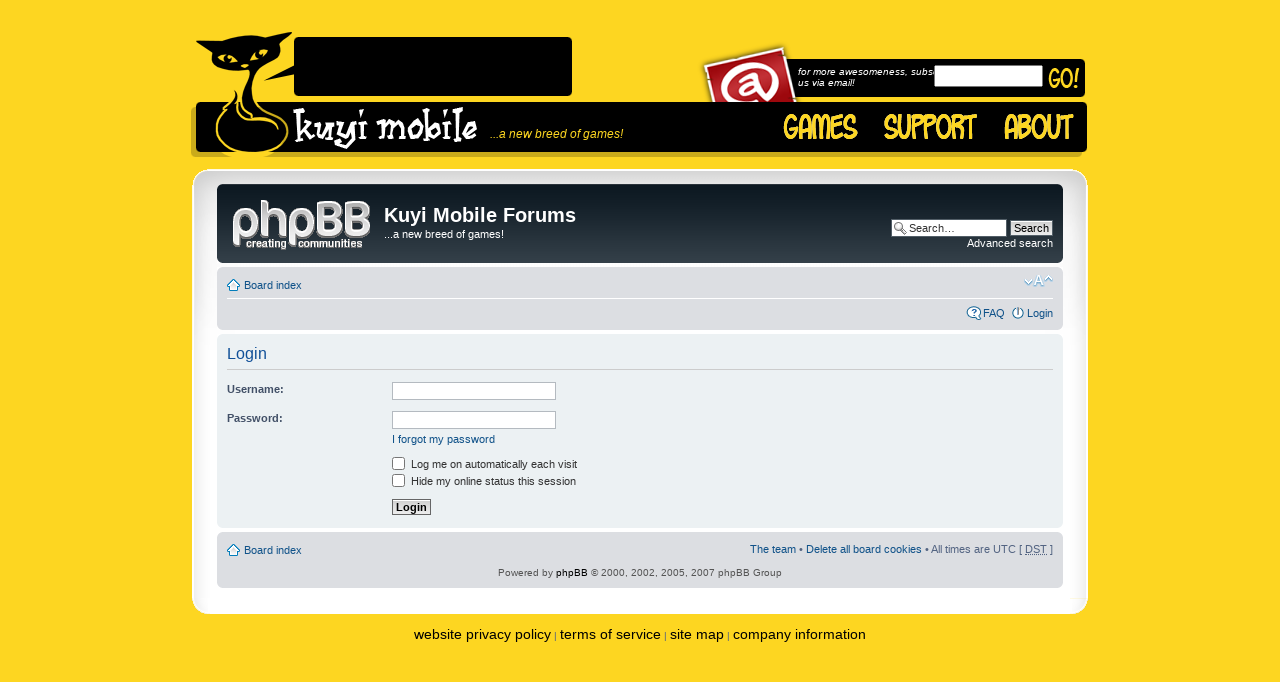

--- FILE ---
content_type: text/html; charset=UTF-8
request_url: https://www.kuyimobile.com/forums/ucp.php?mode=login&sid=8d047c9dc53268b7eefee60f25889bcd
body_size: 3733
content:
<!DOCTYPE html PUBLIC "-//W3C//DTD XHTML 1.0 Strict//EN" "http://www.w3.org/TR/xhtml1/DTD/xhtml1-strict.dtd">
<html xmlns="http://www.w3.org/1999/xhtml" dir="ltr" lang="en-gb" xml:lang="en-gb">
<head>

<meta http-equiv="content-type" content="text/html; charset=UTF-8" />
<meta http-equiv="content-style-type" content="text/css" />
<meta http-equiv="content-language" content="en-gb" />
<meta http-equiv="imagetoolbar" content="no" />
<meta name="resource-type" content="document" />
<meta name="distribution" content="global" />
<meta http-equiv="X-UA-Compatible" content="IE=EmulateIE7" />
<meta name="keywords" content="kuyi mobile, kuyimobile, iphone, ipod, mobile games, iphone games, ipod games, iphone solitaire">
<meta name="description" content="A new breed of mobile games!">

<link rel="shortcut icon" href="https://kuyimobile.com/favicon.ico" /> 

<script type="text/javascript" src="https://kuyimobile.com/js/prototype.js"></script>
<script type="text/javascript" src="https://kuyimobile.com/js/effects.js"></script> 
<script type="text/javascript" src="https://kuyimobile.com/js/newsticker.js"></script>
<script type="text/javascript" src="https://kuyimobile.com/js/loading_text.js"></script> 
<script src="https://kuyimobile.com/js/SpryValidationTextField.js" type="text/javascript"></script>
<script src="https://kuyimobile.com/js/SpryValidationSelect.js" type="text/javascript"></script>
<script src="https://kuyimobile.com/js/SpryValidationTextarea.js" type="text/javascript"></script>
<link href="https://kuyimobile.com/css/SpryValidationTextField.css" rel="stylesheet" type="text/css" />
<link href="https://kuyimobile.com/css/SpryValidationSelect.css" rel="stylesheet" type="text/css" />
<link href="https://kuyimobile.com/css/SpryValidationTextarea.css" rel="stylesheet" type="text/css" />

<link rel="stylesheet" href="https://kuyimobile.com/css/twitterticker.css" type="text/css" /> 


<title>Kuyi Mobile Forums &bull; User Control Panel &bull; Login</title>

<link rel="alternate" type="application/atom+xml" title="Feed - Kuyi Mobile Forums" href="https://www.kuyimobile.com:8080/forums/feed.php" /><link rel="alternate" type="application/atom+xml" title="Feed - New Topics" href="https://www.kuyimobile.com:8080/forums/feed.php?mode=topics" /><link rel="alternate" type="application/atom+xml" title="Feed - Active Topics" href="https://www.kuyimobile.com:8080/forums/feed.php?mode=topics_active" />

<!--
	phpBB style name: prosilver Special Edition
	Based on style:   prosilver (this is the default phpBB3 style)
	Original author:  Tom Beddard ( http://www.subBlue.com/ )
	Modified by: phpBB Styles Team     
	
	NOTE: This page was generated by phpBB, the free open-source bulletin board package.
	      The phpBB Group is not responsible for the content of this page and forum. For more information
	      about phpBB please visit http://www.phpbb.com
-->

<script type="text/javascript">
// <![CDATA[
	var jump_page = 'Enter the page number you wish to go to:';
	var on_page = '';
	var per_page = '';
	var base_url = '';
	var style_cookie = 'phpBBstyle';
	var style_cookie_settings = '; path=/; domain=kuyimobile.com';
	var onload_functions = new Array();
	var onunload_functions = new Array();

	

	/**
	* Find a member
	*/
	function find_username(url)
	{
		popup(url, 760, 570, '_usersearch');
		return false;
	}

	/**
	* New function for handling multiple calls to window.onload and window.unload by pentapenguin
	*/
	window.onload = function()
	{
		for (var i = 0; i < onload_functions.length; i++)
		{
			eval(onload_functions[i]);
		}
	}

	window.onunload = function()
	{
		for (var i = 0; i < onunload_functions.length; i++)
		{
			eval(onunload_functions[i]);
		}
	}

// ]]>
</script>
<script type="text/javascript" src="./styles/prosilver_se/template/styleswitcher.js"></script>
<script type="text/javascript" src="./styles/prosilver_se/template/forum_fn.js"></script>

<link href="./styles/prosilver_se/theme/print.css" rel="stylesheet" type="text/css" media="print" title="printonly" />
<link href="./style.php?id=3&amp;lang=en&amp;sid=cb35b0fd6375942dbea2976a2b85b7e2" rel="stylesheet" type="text/css" media="screen, projection" />

<link href="./styles/prosilver_se/theme/normal.css" rel="stylesheet" type="text/css" title="A" />
<link href="./styles/prosilver_se/theme/medium.css" rel="alternate stylesheet" type="text/css" title="A+" />
<link href="./styles/prosilver_se/theme/large.css" rel="alternate stylesheet" type="text/css" title="A++" />



<script type="text/javascript">

function start() {

setObjVis('newsticker','visible');

}

window.onload = start;

</script>

</head>

<body id="phpbb" class="section-ucp ltr">


<div id="wrap">

	<div id="header">

		<a href="/" title="Kuyi Mobile Home" id="header_left"></a>

        <div id="header_middle">

        	<a href="/" title="Kuyi Mobile Home" id="header_logo"><span id="header_slogan">...a new breed of games!</span></a>

            <a href="/" id="navbar_games"></a>

            <a href="../support.php" id="navbar_support"></a>

            <a href="../about.php" id="navbar_about"></a>

        	<div id="status_middle"><div id="status_right"></div>

        	  <table width="221" border="0" cellspacing="0" cellpadding="0" class="status_middle_text">
        	    <tr>
        	      <td class="status_middle_text">


<ul id="newsticker">
<li></li><li></li><li></li>
 </ul>
</div></td>
      	      </tr>
      	    </table>

        	  

          </div>

            <div id="header_right">
                             <div id="newsletter_bar"> 
                  <div id="newsletter_slogan">for more awesomeness, subscribe to us via email!</div>

                  <div id="newsletter_rbar"></div>
                  </div>

                  <div id="newsletter_img"> 
                                   	 	<form action="http://kuyimobile.com/newsletter.php" method="post">             
                            <span id="sprytextfield1">
                            <input id="newsletter_text" name="email" type="text" />
                            </span>
                            
                            <input type="hidden" name="next_url" value="http://www.kuyimobile.com/thankyou.php"> 
                            <input type="image" src="http://kuyimobile.com/images/km_newsletter_go.png" height="22" width="33" border="0" alt="Go!" id="newsletter_button">
               		</form>
                  </div>
            </div>

		</div>

  </div>

    <div class="border-left">
    <div class="border-right">
    <div class="border-top">
    <div class="border-top-left">
    <div class="border-top-right">
        <div class="inside" style="direction: ltr;">
        	<a id="top" name="top" accesskey="t"></a>
        	<div id="page-header">
        		<div class="headerbar">
        			<div class="inner"><span class="corners-top"><span></span></span>
        
        			<div id="site-description">
        				<a href="./index.php?sid=cb35b0fd6375942dbea2976a2b85b7e2" title="Board index" id="logo"><img src="./styles/prosilver_se/imageset/site_logo.gif" width="139" height="52" alt="" title="" /></a>
        				<h1>Kuyi Mobile Forums</h1>
        				<p>...a new breed of games!</p>
        				<p class="skiplink"><a href="#start_here">Skip to content</a></p>
        			</div>
        
        		
        			<div id="search-box">
        				<form action="./search.php?sid=cb35b0fd6375942dbea2976a2b85b7e2" method="post" id="search">
        				<fieldset>
        					<input name="keywords" id="keywords" type="text" maxlength="128" title="Search for keywords" class="inputbox search" value="Search…" onclick="if(this.value=='Search…')this.value='';" onblur="if(this.value=='')this.value='Search…';" /> 
        					<input class="button2" value="Search" type="submit" /><br />
        					<a href="./search.php?sid=cb35b0fd6375942dbea2976a2b85b7e2" title="View the advanced search options">Advanced search</a> 
        				</fieldset>
        				</form>
        			</div>
        		
        
        			<span class="corners-bottom"><span></span></span></div>
        		</div>
        
        		<div class="navbar">
        			<div class="inner"><span class="corners-top"><span></span></span>
        
        			<ul class="linklist navlinks">
        				<li class="icon-home"><a href="./index.php?sid=cb35b0fd6375942dbea2976a2b85b7e2" accesskey="h">Board index</a> </li>
        
        				<li class="rightside"><a href="#" onclick="fontsizeup(); return false;" onkeypress="return fontsizeup(event);" class="fontsize" title="Change font size">Change font size</a></li>
        
        				
        			</ul>
        
        			
        
        			<ul class="linklist rightside">
        				<li class="icon-faq"><a href="./faq.php?sid=cb35b0fd6375942dbea2976a2b85b7e2" title="Frequently Asked Questions">FAQ</a></li>
        				
							<li class="icon-logout"><a href="./ucp.php?mode=login&amp;sid=cb35b0fd6375942dbea2976a2b85b7e2" title="Login" accesskey="x">Login</a></li>
        				
        			</ul>
        
        			<span class="corners-bottom"><span></span></span></div>
        		</div>
        
        	</div>
        
        	<a name="start_here"></a>
        	<div id="page-body">
        		
				

<form action="./ucp.php?mode=login&amp;sid=cb35b0fd6375942dbea2976a2b85b7e2" method="post" id="login">
<div class="panel">
	<div class="inner"><span class="corners-top"><span></span></span>

	<div class="content">
		<h2>Login</h2>

		<fieldset class="fields1">
		
		<dl>
			<dt><label for="username">Username:</label></dt>
			<dd><input type="text" tabindex="1" name="username" id="username" size="25" value="" class="inputbox autowidth" /></dd>
		</dl>
		<dl>
			<dt><label for="password">Password:</label></dt>
			<dd><input type="password" tabindex="2" id="password" name="password" size="25" class="inputbox autowidth" /></dd>
			<dd><a href="./ucp.php?mode=sendpassword&amp;sid=cb35b0fd6375942dbea2976a2b85b7e2">I forgot my password</a></dd>
		</dl>
		
		<dl>
			<dd><label for="autologin"><input type="checkbox" name="autologin" id="autologin" tabindex="4" /> Log me on automatically each visit</label></dd>
			<dd><label for="viewonline"><input type="checkbox" name="viewonline" id="viewonline" tabindex="5" /> Hide my online status this session</label></dd>
		</dl>
		

		<dl>
			<dt>&nbsp;</dt>
			<dd><input type="hidden" name="sid" value="cb35b0fd6375942dbea2976a2b85b7e2" />
<input type="hidden" name="redirect" value="index.php" />
<input type="submit" name="login" tabindex="6" value="Login" class="button1" /></dd>
		</dl>
		<input type="hidden" name="redirect" value="./ucp.php?mode=login&sid=cb35b0fd6375942dbea2976a2b85b7e2" />

		</fieldset>
	</div>
	<span class="corners-bottom"><span></span></span></div>
</div>




</form>

</div>
    
                <div id="page-footer">
                
                	<div class="navbar">
                		<div class="inner"><span class="corners-top"><span></span></span>
                
                		<ul class="linklist">
                			<li class="icon-home"><a href="./index.php?sid=cb35b0fd6375942dbea2976a2b85b7e2" accesskey="h">Board index</a></li>
                				
                            <li class="rightside"><a href="./memberlist.php?mode=leaders&amp;sid=cb35b0fd6375942dbea2976a2b85b7e2">The team</a> &bull; <a href="./ucp.php?mode=delete_cookies&amp;sid=cb35b0fd6375942dbea2976a2b85b7e2">Delete all board cookies</a> &bull; All times are UTC [ <abbr title="Daylight Saving Time">DST</abbr> ]</li>
                		</ul>
                		
                			<div class="copyright">
                					

                			Powered by <a href="http://www.phpbb.com/">phpBB</a> &copy; 2000, 2002, 2005, 2007 phpBB Group
		
	</div>

                
                		<span class="corners-bottom"><span></span></span></div>
                	</div>
                </div>
            </div>
        <div class="border-bottom"><span><span></span></span></div>
    </div></div></div></div></div>
</div>
	
<!--
	We request you retain the full copyright notice below including the link to www.phpbb.com.
	This not only gives respect to the large amount of time given freely by the developers
	but also helps build interest, traffic and use of phpBB3. If you (honestly) cannot retain
	the full copyright we ask you at least leave in place the "Powered by phpBB" line, with
	"phpBB" linked to www.phpbb.com. If you refuse to include even this then support on our
	forums may be affected.

	The phpBB Group : 2006
//-->

	<div id="footer">

		<a href="../../policy.php">website privacy policy</a> | <a href="../../terms.php">terms of service</a> | <a href="../../sitemap.php">site map</a> | <a href="../../about.php">company information</a> 

    </div>




<div>
	<a id="bottom" name="bottom" accesskey="z"></a>
	
</div>


<script type="text/javascript">

var gaJsHost = (("https:" == document.location.protocol) ? "https://ssl." : "http://www.");

document.write(unescape("%3Cscript src='" + gaJsHost + "google-analytics.com/ga.js' type='text/javascript'%3E%3C/script%3E"));

</script>

<script type="text/javascript">

try {

var pageTracker = _gat._getTracker("UA-249129-2");

pageTracker._trackPageview();

} catch(err) {}


</script>

<script type="text/javascript">
<!--
var sprytextfield1 = new Spry.Widget.ValidationTextField("sprytextfield1", "email");

//-->
</script>


<script defer src="https://static.cloudflareinsights.com/beacon.min.js/vcd15cbe7772f49c399c6a5babf22c1241717689176015" integrity="sha512-ZpsOmlRQV6y907TI0dKBHq9Md29nnaEIPlkf84rnaERnq6zvWvPUqr2ft8M1aS28oN72PdrCzSjY4U6VaAw1EQ==" data-cf-beacon='{"version":"2024.11.0","token":"03f7fcaa54684f068f87f424cb85f847","r":1,"server_timing":{"name":{"cfCacheStatus":true,"cfEdge":true,"cfExtPri":true,"cfL4":true,"cfOrigin":true,"cfSpeedBrain":true},"location_startswith":null}}' crossorigin="anonymous"></script>
</body>
</html>

--- FILE ---
content_type: application/x-javascript
request_url: https://kuyimobile.com/js/SpryValidationSelect.js
body_size: 3841
content:
// SpryValidationSelect.js - version 0.10 - Spry Pre-Release 1.6.1
//
// Copyright (c) 2006. Adobe Systems Incorporated.
// All rights reserved.
//
// Redistribution and use in source and binary forms, with or without
// modification, are permitted provided that the following conditions are met:
//
//   * Redistributions of source code must retain the above copyright notice,
//     this list of conditions and the following disclaimer.
//   * Redistributions in binary form must reproduce the above copyright notice,
//     this list of conditions and the following disclaimer in the documentation
//     and/or other materials provided with the distribution.
//   * Neither the name of Adobe Systems Incorporated nor the names of its
//     contributors may be used to endorse or promote products derived from this
//     software without specific prior written permission.
//
// THIS SOFTWARE IS PROVIDED BY THE COPYRIGHT HOLDERS AND CONTRIBUTORS "AS IS"
// AND ANY EXPRESS OR IMPLIED WARRANTIES, INCLUDING, BUT NOT LIMITED TO, THE
// IMPLIED WARRANTIES OF MERCHANTABILITY AND FITNESS FOR A PARTICULAR PURPOSE
// ARE DISCLAIMED. IN NO EVENT SHALL THE COPYRIGHT OWNER OR CONTRIBUTORS BE
// LIABLE FOR ANY DIRECT, INDIRECT, INCIDENTAL, SPECIAL, EXEMPLARY, OR
// CONSEQUENTIAL DAMAGES (INCLUDING, BUT NOT LIMITED TO, PROCUREMENT OF
// SUBSTITUTE GOODS OR SERVICES; LOSS OF USE, DATA, OR PROFITS; OR BUSINESS
// INTERRUPTION) HOWEVER CAUSED AND ON ANY THEORY OF LIABILITY, WHETHER IN
// CONTRACT, STRICT LIABILITY, OR TORT (INCLUDING NEGLIGENCE OR OTHERWISE)
// ARISING IN ANY WAY OUT OF THE USE OF THIS SOFTWARE, EVEN IF ADVISED OF THE
// POSSIBILITY OF SUCH DAMAGE.

var Spry;
if (!Spry) Spry = {};
if (!Spry.Widget) Spry.Widget = {};

Spry.Widget.ValidationSelect = function(element, opts)
{
	this.init(element);

	Spry.Widget.Utils.setOptions(this, opts);

	// set validateOn flags
	var validateOn = ['submit'].concat(this.validateOn || []);
	validateOn = validateOn.join(",");
	this.validateOn = 0 | (validateOn.indexOf('submit') != -1 ? Spry.Widget.ValidationSelect.ONSUBMIT : 0);
	this.validateOn = this.validateOn | (validateOn.indexOf('blur') != -1 ? Spry.Widget.ValidationSelect.ONBLUR : 0);
	this.validateOn = this.validateOn | (validateOn.indexOf('change') != -1 ? Spry.Widget.ValidationSelect.ONCHANGE : 0);

	if (this.additionalError)
		this.additionalError = this.getElement(this.additionalError);

	// Unfortunately in some browsers like Safari, the Stylesheets our
	// page depends on may not have been loaded at the time we are called.
	// This means we have to defer attaching our behaviors until after the
	// onload event fires, since some of our behaviors rely on dimensions
	// specified in the CSS.

	if (Spry.Widget.ValidationSelect.onloadDidFire)
		this.attachBehaviors();
	else 
		Spry.Widget.ValidationSelect.loadQueue.push(this);
};

Spry.Widget.ValidationSelect.ONCHANGE = 1;
Spry.Widget.ValidationSelect.ONBLUR = 2;
Spry.Widget.ValidationSelect.ONSUBMIT = 4;

Spry.Widget.ValidationSelect.prototype.init = function(element)
{
	this.element = this.getElement(element);
	this.additionalError = false;
	this.selectElement = null;
	this.form = null;
	this.event_handlers = [];
	
	 // this.element can be either the container (<span>)
	 // or the <select> element, when no error messages are used.
	
	this.requiredClass = "selectRequiredState";
	this.invalidClass = "selectInvalidState";
	this.focusClass = "selectFocusState";
	this.validClass = "selectValidState";
	
	this.emptyValue = "";
	this.invalidValue = null;
	this.isRequired = true;
	
	this.validateOn = ["submit"];  // change, blur, submit
	// flag used to avoid cascade validation when both 
	// onChange and onBlur events are used to trigger validation
	this.validatedByOnChangeEvent = false;
};

Spry.Widget.ValidationSelect.prototype.destroy = function() {
	if (this.event_handlers)
		for (var i=0; i<this.event_handlers.length; i++) {
			Spry.Widget.Utils.removeEventListener(this.event_handlers[i][0], this.event_handlers[i][1], this.event_handlers[i][2], false);
		}
	try { delete this.element; } catch(err) {}
	try { delete this.selectElement; } catch(err) {}
	try { delete this.form; } catch(err) {}
	try { delete this.event_handlers; } catch(err) {}

	var q = Spry.Widget.Form.onSubmitWidgetQueue;
	var qlen = q.length;
	for (var i = 0; i < qlen; i++) {
		if (q[i] == this) {
			q.splice(i, 1);
			break;
		}
	}
};

Spry.Widget.ValidationSelect.onloadDidFire = false;
Spry.Widget.ValidationSelect.loadQueue = [];

Spry.Widget.ValidationSelect.prototype.getElement = function(ele)
{
	if (ele && typeof ele == "string")
		return document.getElementById(ele);
	return ele;
};

Spry.Widget.ValidationSelect.processLoadQueue = function(handler)
{
	Spry.Widget.ValidationSelect.onloadDidFire = true;
	var q = Spry.Widget.ValidationSelect.loadQueue;
	var qlen = q.length;
	for (var i = 0; i < qlen; i++)
		q[i].attachBehaviors();
};

Spry.Widget.ValidationSelect.addLoadListener = function(handler)
{
	if (typeof window.addEventListener != 'undefined')
		window.addEventListener('load', handler, false);
	else if (typeof document.addEventListener != 'undefined')
		document.addEventListener('load', handler, false);
	else if (typeof window.attachEvent != 'undefined')
		window.attachEvent('onload', handler);
};

Spry.Widget.ValidationSelect.addLoadListener(Spry.Widget.ValidationSelect.processLoadQueue);
Spry.Widget.ValidationSelect.addLoadListener(function(){
	Spry.Widget.Utils.addEventListener(window, "unload", Spry.Widget.Form.destroyAll, false);
});

Spry.Widget.ValidationSelect.prototype.attachBehaviors = function()
{
	// find the SELECT element inside current container
	if (this.element.nodeName == "SELECT") {
		this.selectElement = this.element;
	} else {
		this.selectElement = Spry.Widget.Utils.getFirstChildWithNodeNameAtAnyLevel(this.element, "SELECT");
	}

	if (this.selectElement) {
		var self = this;
		this.event_handlers = [];
		// focus
		// attach on beforeactivate instead of focus for
		//      - IE 6 (to overcome this bug: setting a class name onfocus does not affect the open dropdown)
		//      - IE 7 (to overcome this bug: setting a class name, closes the select)
		var focusEventName = "focus";
		var ua = navigator.userAgent.match(/msie (\d+)\./i);
		if (ua) {
			ua = parseInt(ua[1], 10);
			if (ua >= 6) {
				focusEventName = "beforeactivate";
			}
		}
		this.event_handlers.push([this.selectElement, focusEventName, function(e) { if (self.isDisabled()) return true; return self.onFocus(e); }]);
		// blur
		this.event_handlers.push([this.selectElement, "blur", function(e) { if (self.isDisabled()) return true; return self.onBlur(e); }]);
		// change
		if (this.validateOn & Spry.Widget.ValidationSelect.ONCHANGE) {
			this.event_handlers.push([this.selectElement, "change", function(e) { if (self.isDisabled()) return true; return self.onChange(e); }]);
			this.event_handlers.push([this.selectElement, "keypress", function(e) { if (self.isDisabled()) return true; return self.onChange(e); }]);
		}

		for (var i=0; i<this.event_handlers.length; i++) {
			Spry.Widget.Utils.addEventListener(this.event_handlers[i][0], this.event_handlers[i][1], this.event_handlers[i][2], false);
		}

		// submit
		this.form = Spry.Widget.Utils.getFirstParentWithNodeName(this.selectElement, "FORM");
		if (this.form) {
			// if no "onSubmit" handler has been attached to the current form, attach one
			if (!this.form.attachedSubmitHandler && !this.form.onsubmit) {
				this.form.onsubmit = function(e) { e = e || event; return Spry.Widget.Form.onSubmit(e, e.srcElement || e.currentTarget) };
				this.form.attachedSubmitHandler = true;                 
			}
			if (!this.form.attachedResetHandler) {
				Spry.Widget.Utils.addEventListener(this.form, "reset", function(e) { e = e || event; return Spry.Widget.Form.onReset(e, e.srcElement || e.currentTarget) }, false);
				this.form.attachedResetHandler = true;                 
			}
			// add the currrent widget to the "onSubmit" check queue;
			Spry.Widget.Form.onSubmitWidgetQueue.push(this);
		}
	}
};


Spry.Widget.ValidationSelect.prototype.addClassName = function(ele, className)
{
	if (!ele || !className || (ele.className && ele.className.search(new RegExp("\\b" + className + "\\b")) != -1))
		return;
	ele.className += (ele.className ? " " : "") + className;
};

Spry.Widget.ValidationSelect.prototype.removeClassName = function(ele, className)
{
	if (!ele || !className || (ele.className && ele.className.search(new RegExp("\\b" + className + "\\b")) == -1))
		return;
	ele.className = ele.className.replace(new RegExp("\\s*\\b" + className + "\\b", "g"), "");
};



Spry.Widget.ValidationSelect.prototype.onFocus = function(e)
{
	this.hasFocus = true;
	this.validatedByOnChangeEvent = false;
	this.addClassName(this.element, this.focusClass);
	this.addClassName(this.additionalError, this.focusClass);
};

Spry.Widget.ValidationSelect.prototype.onBlur = function(e)
{
	this.hasFocus = false;
	var doValidation = false;
	if (this.validateOn & Spry.Widget.ValidationSelect.ONBLUR)
		doValidation = true;
	if (doValidation && !this.validatedByOnChangeEvent)
		this.validate();
	this.removeClassName(this.element, this.focusClass);
	this.removeClassName(this.additionalError, this.focusClass);
};

Spry.Widget.ValidationSelect.prototype.onChange = function(e)
{
	this.hasFocus = false;
	this.validate();
	this.validatedByOnChangeEvent = true;
};

Spry.Widget.ValidationSelect.prototype.reset = function() {
	this.removeClassName(this.element, this.requiredClass);
	this.removeClassName(this.element, this.invalidClass);
	this.removeClassName(this.element, this.validClass);
	this.removeClassName(this.additionalError, this.requiredClass);
	this.removeClassName(this.additionalError, this.invalidClass);
	this.removeClassName(this.additionalError, this.validClass);
};

Spry.Widget.ValidationSelect.prototype.validate = function() {
	this.reset();
	// check isRequired
	if (this.isRequired) {
		// there are no options, or no option has been selected
		if (this.selectElement.options.length == 0 || this.selectElement.selectedIndex == -1) {
			this.addClassName(this.element, this.requiredClass);
			this.addClassName(this.additionalError, this.requiredClass);
			return false;
		}
		// the current selected option has no "value" attribute
		// when no value is set, browsers implement different behaviour for the value property
		// IE: value = blank string ("")
		// FF, Opera: value = option text
		if (this.selectElement.options[this.selectElement.selectedIndex].getAttribute("value") == null) {
			this.addClassName(this.element, this.requiredClass);
			this.addClassName(this.additionalError, this.requiredClass);
			return false;
		}
		// the current selected option has blank string ("") value
		if (this.selectElement.options[this.selectElement.selectedIndex].value == this.emptyValue) {
			this.addClassName(this.element, this.requiredClass);
			this.addClassName(this.additionalError, this.requiredClass);
			return false;
		}
		// the current selected option has "disabled" attribute
		// IE 6 allows to select such options
		if (this.selectElement.options[this.selectElement.selectedIndex].disabled) {
			this.addClassName(this.element, this.requiredClass);
			this.addClassName(this.additionalError, this.requiredClass);
			return false;
		}
	}
	if (this.invalidValue) {
		if (this.selectElement.options.length > 0 && 
			this.selectElement.selectedIndex != -1 &&
			this.selectElement.options[this.selectElement.selectedIndex].value == this.invalidValue) {
			this.addClassName(this.element, this.invalidClass);
			this.addClassName(this.additionalError, this.invalidClass);
			return false;
		}
	}
	this.addClassName(this.element, this.validClass);
	this.addClassName(this.additionalError, this.validClass);
	return true;
};

Spry.Widget.ValidationSelect.prototype.isDisabled = function() {
	return this.selectElement.disabled;	
};

//////////////////////////////////////////////////////////////////////
//
// Spry.Widget.Form - common for all widgets
//
//////////////////////////////////////////////////////////////////////

if (!Spry.Widget.Form) Spry.Widget.Form = {};
if (!Spry.Widget.Form.onSubmitWidgetQueue) Spry.Widget.Form.onSubmitWidgetQueue = [];

if (!Spry.Widget.Form.validate) {
	Spry.Widget.Form.validate = function(vform) {
		var isValid = true;
		var isElementValid = true;
		var q = Spry.Widget.Form.onSubmitWidgetQueue;
		var qlen = q.length;
		for (var i = 0; i < qlen; i++) {
			if (!q[i].isDisabled() && q[i].form == vform) {
				isElementValid = q[i].validate();
				isValid = isElementValid && isValid;
			}
		}
		return isValid;
	}
};

if (!Spry.Widget.Form.onSubmit) {
	Spry.Widget.Form.onSubmit = function(e, form)
	{
		if (Spry.Widget.Form.validate(form) == false) {
			return false;
		}
		return true;
	};
};

if (!Spry.Widget.Form.onReset) {
	Spry.Widget.Form.onReset = function(e, vform)
	{
		var q = Spry.Widget.Form.onSubmitWidgetQueue;
		var qlen = q.length;
		for (var i = 0; i < qlen; i++) {
			if (!q[i].isDisabled() && q[i].form == vform && typeof(q[i].reset) == 'function') {
				q[i].reset();
			}
		}
		return true;
	};
};

if (!Spry.Widget.Form.destroy) {
	Spry.Widget.Form.destroy = function(form)
	{
		var q = Spry.Widget.Form.onSubmitWidgetQueue;
		for (var i = 0; i < Spry.Widget.Form.onSubmitWidgetQueue.length; i++) {
			if (q[i].form == form && typeof(q[i].destroy) == 'function') {
				q[i].destroy();
				i--;
			}
		}
	}
};

if (!Spry.Widget.Form.destroyAll) {
	Spry.Widget.Form.destroyAll = function()
	{
		var q = Spry.Widget.Form.onSubmitWidgetQueue;
		for (var i = 0; i < Spry.Widget.Form.onSubmitWidgetQueue.length; i++) {
			if (typeof(q[i].destroy) == 'function') {
				q[i].destroy();
				i--;
			}
		}
	}
};

//////////////////////////////////////////////////////////////////////
//
// Spry.Widget.Utils
//
//////////////////////////////////////////////////////////////////////

if (!Spry.Widget.Utils)	Spry.Widget.Utils = {};

Spry.Widget.Utils.setOptions = function(obj, optionsObj, ignoreUndefinedProps)
{
	if (!optionsObj)
		return;
	for (var optionName in optionsObj)
	{
		if (ignoreUndefinedProps && optionsObj[optionName] == undefined)
			continue;
		obj[optionName] = optionsObj[optionName];
	}
};


Spry.Widget.Utils.getFirstChildWithNodeNameAtAnyLevel = function(node, nodeName)
{
	var elements  = node.getElementsByTagName(nodeName);
	if (elements) {
		return elements[0];
	}
	return null;
};

Spry.Widget.Utils.getFirstParentWithNodeName = function(node, nodeName)
{
	while (node.parentNode
			&& node.parentNode.nodeName.toLowerCase() != nodeName.toLowerCase()
			&& node.parentNode.nodeName != 'BODY') {
		node = node.parentNode;
	}

	if (node.parentNode && node.parentNode.nodeName.toLowerCase() == nodeName.toLowerCase()) {
		return node.parentNode;
	} else {
		return null;
	}
};

Spry.Widget.Utils.destroyWidgets = function (container)
{
	if (typeof container == 'string') {
		container = document.getElementById(container);
	}

	var q = Spry.Widget.Form.onSubmitWidgetQueue;
	for (var i = 0; i < Spry.Widget.Form.onSubmitWidgetQueue.length; i++) {
		if (typeof(q[i].destroy) == 'function' && Spry.Widget.Utils.contains(container, q[i].element)) {
			q[i].destroy();
			i--;
		}
	}
};

Spry.Widget.Utils.contains = function (who, what)
{
	if (typeof who.contains == 'object') {
		return what && who && (who == what || who.contains(what));
	} else {
		var el = what;
		while(el) {
			if (el == who) {
				return true;
			}
			el = el.parentNode;
		}
		return false;
	}
};

Spry.Widget.Utils.addEventListener = function(element, eventType, handler, capture)
{
	try
	{
		if (element.addEventListener)
			element.addEventListener(eventType, handler, capture);
		else if (element.attachEvent)
			element.attachEvent("on" + eventType, handler, capture);
	}
	catch (e) {}
};

Spry.Widget.Utils.removeEventListener = function(element, eventType, handler, capture)
{
	try
	{
		if (element.removeEventListener)
			element.removeEventListener(eventType, handler, capture);
		else if (element.detachEvent)
			element.detachEvent("on" + eventType, handler, capture);
	}
	catch (e) {}
};




--- FILE ---
content_type: application/x-javascript
request_url: https://kuyimobile.com/js/loading_text.js
body_size: 216
content:
// Cross Browser DOM
// copyright Stephen Chapman, 4th Jan 2005
// you may copy this code but please keep the copyright notice as well
var aDOM = 0, ieDOM = 0, nsDOM = 0; var stdDOM = document.getElementById;
if (stdDOM) aDOM = 1; else {ieDOM = document.all; if (ieDOM) aDOM = 1; else {
var nsDOM = ((navigator.appName.indexOf('Netscape') != -1)
&& (parseInt(navigator.appVersion) ==4)); if (nsDOM) aDOM = 1;}}
function xDOM(objectId, wS) {
if (stdDOM) return wS ? document.getElementById(objectId).style:
document.getElementById(objectId);
if (ieDOM) return wS ? document.all[objectId].style: document.all[objectId];
if (nsDOM) return document.layers[objectId];
}
// More Object Functions
// copyright Stephen Chapman, 18th Jan 2005
// you may copy these functions but please keep the copyright notice as well
function setObjVis(objectID,vis) {var objs = xDOM(objectID,1); objs.visibility = vis;} function toggleObjVis(objectID) {var objs = xDOM(objectID,1); var vis = objs.visibility;  objs.visibility = (vis == "visible" || vis == "show") ? 'hidden' : 'visible';} function moveObjTo(objectID,x,y) {var objs = xDOM(objectID,1); objs.left = x; objs.top = y;}function moveObjBy(objectID,x,y) {var obj = xDOM(objectID,0);var objs = xDOM(objectID,1); if (obj.offsetLeft != null) {var l = obj.offsetLeft; var t = obj.offsetTop; objs.left = l+x; objs.top = t+y;} else if (objs.pixelLeft != null) {objs.pixelLeft += x; objs.pixelTop += y;} else obj.moveBy(x,y);}function moveObjLayer(objectID,z) {var objs = xDOM(objectID,1); objs.zIndex = z;}

--- FILE ---
content_type: application/x-javascript
request_url: https://kuyimobile.com/js/effects.js
body_size: 5404
content:
String.prototype.parseColor = function() { var color = '#'; if(this.slice(0,4) == 'rgb(') { var cols = this.slice(4,this.length-1).split(','); var i=0; do { color += parseInt(cols[i]).toColorPart() } while (++i<3);} else { if(this.slice(0,1) == '#') { if(this.length==4) for(var i=1;i<4;i++) color += (this.charAt(i) + this.charAt(i)).toLowerCase(); if(this.length==7) color = this.toLowerCase();}
}
return(color.length==7 ? color : (arguments[0] || this));}
Element.collectTextNodes = function(element) { return $A($(element).childNodes).collect( function(node) { return (node.nodeType==3 ? node.nodeValue :
(node.hasChildNodes() ? Element.collectTextNodes(node) : ''));}).flatten().join('');}
Element.collectTextNodesIgnoreClass = function(element, className) { return $A($(element).childNodes).collect( function(node) { return (node.nodeType==3 ? node.nodeValue :
((node.hasChildNodes() && !Element.hasClassName(node,className)) ?
Element.collectTextNodesIgnoreClass(node, className) : ''));}).flatten().join('');}
Element.setStyle = function(element, style) { element = $(element); for(k in style) element.style[k.camelize()] = style[k];}
Element.setContentZoom = function(element, percent) { Element.setStyle(element, {fontSize: (percent/100) + 'em'}); if(navigator.appVersion.indexOf('AppleWebKit')>0) window.scrollBy(0,0);}
Element.getOpacity = function(element){ var opacity; if (opacity = Element.getStyle(element, 'opacity'))
return parseFloat(opacity); if (opacity = (Element.getStyle(element, 'filter') || '').match(/alpha\(opacity=(.*)\)/))
if(opacity[1]) return parseFloat(opacity[1]) / 100; return 1.0;}
Element.setOpacity = function(element, value){ element= $(element); if (value == 1){ Element.setStyle(element, { opacity:
(/Gecko/.test(navigator.userAgent) && !/Konqueror|Safari|KHTML/.test(navigator.userAgent)) ?
1.0 : null }); if(/MSIE/.test(navigator.userAgent))
Element.setStyle(element, {filter: Element.getStyle(element,'filter').replace(/alpha\([^\)]*\)/gi,'')});} else { if(value < 0.00001) value = 0; Element.setStyle(element, {opacity: value}); if(/MSIE/.test(navigator.userAgent))
Element.setStyle(element, { filter: Element.getStyle(element,'filter').replace(/alpha\([^\)]*\)/gi,'') + 'alpha(opacity='+value*100+')' });}
}
Element.getInlineOpacity = function(element){ return $(element).style.opacity || '';}
Element.childrenWithClassName = function(element, className) { return $A($(element).getElementsByTagName('*')).select( function(c) { return Element.hasClassName(c, className) });}
Array.prototype.call = function() { var args = arguments; this.each(function(f){ f.apply(this, args) });}
var Effect = { tagifyText: function(element) { var tagifyStyle = 'position:relative'; if(/MSIE/.test(navigator.userAgent)) tagifyStyle += ';zoom:1'; element = $(element); $A(element.childNodes).each( function(child) { if(child.nodeType==3) { child.nodeValue.toArray().each( function(character) { element.insertBefore( Builder.node('span',{style: tagifyStyle}, character == ' ' ? String.fromCharCode(160) : character), child);}); Element.remove(child);}
});}, multiple: function(element, effect) { var elements; if(((typeof element == 'object') || (typeof element == 'function')) &&
(element.length))
elements = element; else
elements = $(element).childNodes; var options = Object.extend({ speed: 0.1, delay: 0.0
}, arguments[2] || {}); var masterDelay = options.delay; $A(elements).each( function(element, index) { new effect(element, Object.extend(options, { delay: index * options.speed + masterDelay }));});}, PAIRS: { 'slide': ['SlideDown','SlideUp'], 'blind': ['BlindDown','BlindUp'], 'appear': ['Appear','Fade']
}, toggle: function(element, effect) { element = $(element); effect = (effect || 'appear').toLowerCase(); var options = Object.extend({ queue: { position:'end', scope:(element.id || 'global'), limit: 1 }
}, arguments[2] || {}); Effect[Element.visible(element) ?
Effect.PAIRS[effect][1] : Effect.PAIRS[effect][0]](element, options);}
}; var Effect2 = Effect; Effect.Transitions = {}
Effect.Transitions.linear = function(pos) { return pos;}
Effect.Transitions.sinoidal = function(pos) { return (-Math.cos(pos*Math.PI)/2) + 0.5;}
Effect.Transitions.reverse = function(pos) { return 1-pos;}
Effect.Transitions.flicker = function(pos) { return ((-Math.cos(pos*Math.PI)/4) + 0.75) + Math.random()/4;}
Effect.Transitions.wobble = function(pos) { return (-Math.cos(pos*Math.PI*(9*pos))/2) + 0.5;}
Effect.Transitions.pulse = function(pos) { return (Math.floor(pos*10) % 2 == 0 ?
(pos*10-Math.floor(pos*10)) : 1-(pos*10-Math.floor(pos*10)));}
Effect.Transitions.none = function(pos) { return 0;}
Effect.Transitions.full = function(pos) { return 1;}
Effect.ScopedQueue = Class.create(); Object.extend(Object.extend(Effect.ScopedQueue.prototype, Enumerable), { initialize: function() { this.effects = []; this.interval = null;}, _each: function(iterator) { this.effects._each(iterator);}, add: function(effect) { var timestamp = new Date().getTime(); var position = (typeof effect.options.queue == 'string') ?
effect.options.queue : effect.options.queue.position; switch(position) { case 'front':
this.effects.findAll(function(e){ return e.state=='idle' }).each( function(e) { e.startOn += effect.finishOn; e.finishOn += effect.finishOn;}); break; case 'end':
timestamp = this.effects.pluck('finishOn').max() || timestamp; break;}
effect.startOn += timestamp; effect.finishOn += timestamp; if(!effect.options.queue.limit || (this.effects.length < effect.options.queue.limit))
this.effects.push(effect); if(!this.interval)
this.interval = setInterval(this.loop.bind(this), 40);}, remove: function(effect) { this.effects = this.effects.reject(function(e) { return e==effect }); if(this.effects.length == 0) { clearInterval(this.interval); this.interval = null;}
}, loop: function() { var timePos = new Date().getTime(); this.effects.invoke('loop', timePos);}
}); Effect.Queues = { instances: $H(), get: function(queueName) { if(typeof queueName != 'string') return queueName; if(!this.instances[queueName])
this.instances[queueName] = new Effect.ScopedQueue(); return this.instances[queueName];}
}
Effect.Queue = Effect.Queues.get('global'); Effect.DefaultOptions = { transition: Effect.Transitions.sinoidal, duration: 1.0, fps: 25.0, sync: false, from: 0.0, to: 1.0, delay: 0.0, queue: 'parallel'
}
Effect.Base = function() {}; Effect.Base.prototype = { position: null, start: function(options) { this.options = Object.extend(Object.extend({},Effect.DefaultOptions), options || {}); this.currentFrame = 0; this.state = 'idle'; this.startOn = this.options.delay*1000; this.finishOn = this.startOn + (this.options.duration*1000); this.event('beforeStart'); if(!this.options.sync)
Effect.Queues.get(typeof this.options.queue == 'string' ?
'global' : this.options.queue.scope).add(this);}, loop: function(timePos) { if(timePos >= this.startOn) { if(timePos >= this.finishOn) { this.render(1.0); this.cancel(); this.event('beforeFinish'); if(this.finish) this.finish(); this.event('afterFinish'); return;}
var pos = (timePos - this.startOn) / (this.finishOn - this.startOn); var frame = Math.round(pos * this.options.fps * this.options.duration); if(frame > this.currentFrame) { this.render(pos); this.currentFrame = frame;}
}
}, render: function(pos) { if(this.state == 'idle') { this.state = 'running'; this.event('beforeSetup'); if(this.setup) this.setup(); this.event('afterSetup');}
if(this.state == 'running') { if(this.options.transition) pos = this.options.transition(pos); pos *= (this.options.to-this.options.from); pos += this.options.from; this.position = pos; this.event('beforeUpdate'); if(this.update) this.update(pos); this.event('afterUpdate');}
}, cancel: function() { if(!this.options.sync)
Effect.Queues.get(typeof this.options.queue == 'string' ?
'global' : this.options.queue.scope).remove(this); this.state = 'finished';}, event: function(eventName) { if(this.options[eventName + 'Internal']) this.options[eventName + 'Internal'](this); if(this.options[eventName]) this.options[eventName](this);}, inspect: function() { return '#<Effect:' + $H(this).inspect() + ',options:' + $H(this.options).inspect() + '>';}
}
Effect.Parallel = Class.create(); Object.extend(Object.extend(Effect.Parallel.prototype, Effect.Base.prototype), { initialize: function(effects) { this.effects = effects || []; this.start(arguments[1]);}, update: function(position) { this.effects.invoke('render', position);}, finish: function(position) { this.effects.each( function(effect) { effect.render(1.0); effect.cancel(); effect.event('beforeFinish'); if(effect.finish) effect.finish(position); effect.event('afterFinish');});}
}); Effect.Opacity = Class.create(); Object.extend(Object.extend(Effect.Opacity.prototype, Effect.Base.prototype), { initialize: function(element) { this.element = $(element); if(/MSIE/.test(navigator.userAgent) && (!this.element.hasLayout))
Element.setStyle(this.element, {zoom: 1}); var options = Object.extend({ from: Element.getOpacity(this.element) || 0.0, to: 1.0
}, arguments[1] || {}); this.start(options);}, update: function(position) { Element.setOpacity(this.element, position);}
}); Effect.Move = Class.create(); Object.extend(Object.extend(Effect.Move.prototype, Effect.Base.prototype), { initialize: function(element) { this.element = $(element); var options = Object.extend({ x: 0, y: 0, mode: 'relative'
}, arguments[1] || {}); this.start(options);}, setup: function() { Element.makePositioned(this.element); this.originalLeft = parseFloat(Element.getStyle(this.element,'left') || '0'); this.originalTop = parseFloat(Element.getStyle(this.element,'top') || '0'); if(this.options.mode == 'absolute') { this.options.x = this.options.x - this.originalLeft; this.options.y = this.options.y - this.originalTop;}
}, update: function(position) { Element.setStyle(this.element, { left: this.options.x * position + this.originalLeft + 'px', top: this.options.y * position + this.originalTop + 'px'
});}
}); Effect.MoveBy = function(element, toTop, toLeft) { return new Effect.Move(element, Object.extend({ x: toLeft, y: toTop }, arguments[3] || {}));}; Effect.Scale = Class.create(); Object.extend(Object.extend(Effect.Scale.prototype, Effect.Base.prototype), { initialize: function(element, percent) { this.element = $(element)
var options = Object.extend({ scaleX: true, scaleY: true, scaleContent: true, scaleFromCenter: false, scaleMode: 'box', scaleFrom: 100.0, scaleTo: percent
}, arguments[2] || {}); this.start(options);}, setup: function() { this.restoreAfterFinish = this.options.restoreAfterFinish || false; this.elementPositioning = Element.getStyle(this.element,'position'); this.originalStyle = {}; ['top','left','width','height','fontSize'].each( function(k) { this.originalStyle[k] = this.element.style[k];}.bind(this)); this.originalTop = this.element.offsetTop; this.originalLeft = this.element.offsetLeft; var fontSize = Element.getStyle(this.element,'font-size') || '100%'; ['em','px','%'].each( function(fontSizeType) { if(fontSize.indexOf(fontSizeType)>0) { this.fontSize = parseFloat(fontSize); this.fontSizeType = fontSizeType;}
}.bind(this)); this.factor = (this.options.scaleTo - this.options.scaleFrom)/100; this.dims = null; if(this.options.scaleMode=='box')
this.dims = [this.element.offsetHeight, this.element.offsetWidth]; if(/^content/.test(this.options.scaleMode))
this.dims = [this.element.scrollHeight, this.element.scrollWidth]; if(!this.dims)
this.dims = [this.options.scaleMode.originalHeight, this.options.scaleMode.originalWidth];}, update: function(position) { var currentScale = (this.options.scaleFrom/100.0) + (this.factor * position); if(this.options.scaleContent && this.fontSize)
Element.setStyle(this.element, {fontSize: this.fontSize * currentScale + this.fontSizeType }); this.setDimensions(this.dims[0] * currentScale, this.dims[1] * currentScale);}, finish: function(position) { if (this.restoreAfterFinish) Element.setStyle(this.element, this.originalStyle);}, setDimensions: function(height, width) { var d = {}; if(this.options.scaleX) d.width = width + 'px'; if(this.options.scaleY) d.height = height + 'px'; if(this.options.scaleFromCenter) { var topd = (height - this.dims[0])/2; var leftd = (width - this.dims[1])/2; if(this.elementPositioning == 'absolute') { if(this.options.scaleY) d.top = this.originalTop-topd + 'px'; if(this.options.scaleX) d.left = this.originalLeft-leftd + 'px';} else { if(this.options.scaleY) d.top = -topd + 'px'; if(this.options.scaleX) d.left = -leftd + 'px';}
}
Element.setStyle(this.element, d);}
}); Effect.Highlight = Class.create(); Object.extend(Object.extend(Effect.Highlight.prototype, Effect.Base.prototype), { initialize: function(element) { this.element = $(element); var options = Object.extend({ startcolor: '#ffff99' }, arguments[1] || {}); this.start(options);}, setup: function() { if(Element.getStyle(this.element, 'display')=='none') { this.cancel(); return;}
this.oldStyle = { backgroundImage: Element.getStyle(this.element, 'background-image') }; Element.setStyle(this.element, {backgroundImage: 'none'}); if(!this.options.endcolor)
this.options.endcolor = Element.getStyle(this.element, 'background-color').parseColor('#ffffff'); if(!this.options.restorecolor)
this.options.restorecolor = Element.getStyle(this.element, 'background-color'); this._base = $R(0,2).map(function(i){ return parseInt(this.options.startcolor.slice(i*2+1,i*2+3),16) }.bind(this)); this._delta = $R(0,2).map(function(i){ return parseInt(this.options.endcolor.slice(i*2+1,i*2+3),16)-this._base[i] }.bind(this));}, update: function(position) { Element.setStyle(this.element,{backgroundColor: $R(0,2).inject('#',function(m,v,i){ return m+(Math.round(this._base[i]+(this._delta[i]*position)).toColorPart());}.bind(this)) });}, finish: function() { Element.setStyle(this.element, Object.extend(this.oldStyle, { backgroundColor: this.options.restorecolor
}));}
}); Effect.ScrollTo = Class.create(); Object.extend(Object.extend(Effect.ScrollTo.prototype, Effect.Base.prototype), { initialize: function(element) { this.element = $(element); this.start(arguments[1] || {});}, setup: function() { Position.prepare(); var offsets = Position.cumulativeOffset(this.element); if(this.options.offset) offsets[1] += this.options.offset; var max = window.innerHeight ?
window.height - window.innerHeight :
document.body.scrollHeight - (document.documentElement.clientHeight ?
document.documentElement.clientHeight : document.body.clientHeight); this.scrollStart = Position.deltaY; this.delta = (offsets[1] > max ? max : offsets[1]) - this.scrollStart;}, update: function(position) { Position.prepare(); window.scrollTo(Position.deltaX, this.scrollStart + (position*this.delta));}
}); Effect.Fade = function(element) { var oldOpacity = Element.getInlineOpacity(element); var options = Object.extend({ from: Element.getOpacity(element) || 1.0, to: 0.0, afterFinishInternal: function(effect) { with(Element) { if(effect.options.to!=0) return; hide(effect.element); setStyle(effect.element, {opacity: oldOpacity});}}
}, arguments[1] || {}); return new Effect.Opacity(element,options);}
Effect.Appear = function(element) { var options = Object.extend({ from: (Element.getStyle(element, 'display') == 'none' ? 0.0 : Element.getOpacity(element) || 0.0), to: 1.0, beforeSetup: function(effect) { with(Element) { setOpacity(effect.element, effect.options.from); show(effect.element);}}
}, arguments[1] || {}); return new Effect.Opacity(element,options);}
Effect.Puff = function(element) { element = $(element); var oldStyle = { opacity: Element.getInlineOpacity(element), position: Element.getStyle(element, 'position') }; return new Effect.Parallel( [ new Effect.Scale(element, 200, { sync: true, scaleFromCenter: true, scaleContent: true, restoreAfterFinish: true }), new Effect.Opacity(element, { sync: true, to: 0.0 } ) ], Object.extend({ duration: 1.0, beforeSetupInternal: function(effect) { with(Element) { setStyle(effect.effects[0].element, {position: 'absolute'});}}, afterFinishInternal: function(effect) { with(Element) { hide(effect.effects[0].element); setStyle(effect.effects[0].element, oldStyle);}}
}, arguments[1] || {}) );}
Effect.BlindUp = function(element) { element = $(element); Element.makeClipping(element); return new Effect.Scale(element, 0, Object.extend({ scaleContent: false, scaleX: false, restoreAfterFinish: true, afterFinishInternal: function(effect) { with(Element) { [hide, undoClipping].call(effect.element);}}
}, arguments[1] || {}) );}
Effect.BlindDown = function(element) { element = $(element); var elementDimensions = Element.getDimensions(element); return new Effect.Scale(element, 100, Object.extend({ scaleContent: false, scaleX: false, scaleFrom: 0, scaleMode: {originalHeight: elementDimensions.height, originalWidth: elementDimensions.width}, restoreAfterFinish: true, afterSetup: function(effect) { with(Element) { makeClipping(effect.element); setStyle(effect.element, {height: '0px'}); show(effect.element);}}, afterFinishInternal: function(effect) { Element.undoClipping(effect.element);}
}, arguments[1] || {}) );}
Effect.SwitchOff = function(element) { element = $(element); var oldOpacity = Element.getInlineOpacity(element); return new Effect.Appear(element, { duration: 0.4, from: 0, transition: Effect.Transitions.flicker, afterFinishInternal: function(effect) { new Effect.Scale(effect.element, 1, { duration: 0.3, scaleFromCenter: true, scaleX: false, scaleContent: false, restoreAfterFinish: true, beforeSetup: function(effect) { with(Element) { [makePositioned,makeClipping].call(effect.element);}}, afterFinishInternal: function(effect) { with(Element) { [hide,undoClipping,undoPositioned].call(effect.element); setStyle(effect.element, {opacity: oldOpacity});}}
})
}
});}
Effect.DropOut = function(element) { element = $(element); var oldStyle = { top: Element.getStyle(element, 'top'), left: Element.getStyle(element, 'left'), opacity: Element.getInlineOpacity(element) }; return new Effect.Parallel( [ new Effect.Move(element, {x: 0, y: 100, sync: true }), new Effect.Opacity(element, { sync: true, to: 0.0 }) ], Object.extend( { duration: 0.5, beforeSetup: function(effect) { with(Element) { makePositioned(effect.effects[0].element);}}, afterFinishInternal: function(effect) { with(Element) { [hide, undoPositioned].call(effect.effects[0].element); setStyle(effect.effects[0].element, oldStyle);}}
}, arguments[1] || {}));}
Effect.Shake = function(element) { element = $(element); var oldStyle = { top: Element.getStyle(element, 'top'), left: Element.getStyle(element, 'left') }; return new Effect.Move(element, { x: 20, y: 0, duration: 0.05, afterFinishInternal: function(effect) { new Effect.Move(effect.element, { x: -40, y: 0, duration: 0.1, afterFinishInternal: function(effect) { new Effect.Move(effect.element, { x: 40, y: 0, duration: 0.1, afterFinishInternal: function(effect) { new Effect.Move(effect.element, { x: -40, y: 0, duration: 0.1, afterFinishInternal: function(effect) { new Effect.Move(effect.element, { x: 40, y: 0, duration: 0.1, afterFinishInternal: function(effect) { new Effect.Move(effect.element, { x: -20, y: 0, duration: 0.05, afterFinishInternal: function(effect) { with(Element) { undoPositioned(effect.element); setStyle(effect.element, oldStyle);}}}) }}) }}) }}) }}) }});}
Effect.SlideDown = function(element) { element = $(element); Element.cleanWhitespace(element); var oldInnerBottom = Element.getStyle(element.firstChild, 'bottom'); var elementDimensions = Element.getDimensions(element); return new Effect.Scale(element, 100, Object.extend({ scaleContent: false, scaleX: false, scaleFrom: 0, scaleMode: {originalHeight: elementDimensions.height, originalWidth: elementDimensions.width}, restoreAfterFinish: true, afterSetup: function(effect) { with(Element) { makePositioned(effect.element); makePositioned(effect.element.firstChild); if(window.opera) setStyle(effect.element, {top: ''}); makeClipping(effect.element); setStyle(effect.element, {height: '0px'}); show(element);}}, afterUpdateInternal: function(effect) { with(Element) { setStyle(effect.element.firstChild, {bottom:
(effect.dims[0] - effect.element.clientHeight) + 'px' });}}, afterFinishInternal: function(effect) { with(Element) { undoClipping(effect.element); if(/MSIE/.test(navigator.userAgent)){ undoPositioned(effect.element); undoPositioned(effect.element.firstChild);}else{ undoPositioned(effect.element.firstChild); undoPositioned(effect.element);}
setStyle(effect.element.firstChild, {bottom: oldInnerBottom});}}
}, arguments[1] || {}) );}
Effect.SlideUp = function(element) { element = $(element); Element.cleanWhitespace(element); var oldInnerBottom = Element.getStyle(element.firstChild, 'bottom'); return new Effect.Scale(element, 0, Object.extend({ scaleContent: false, scaleX: false, scaleMode: 'box', scaleFrom: 100, restoreAfterFinish: true, beforeStartInternal: function(effect) { with(Element) { makePositioned(effect.element); makePositioned(effect.element.firstChild); if(window.opera) setStyle(effect.element, {top: ''}); makeClipping(effect.element); show(element);}}, afterUpdateInternal: function(effect) { with(Element) { setStyle(effect.element.firstChild, {bottom:
(effect.dims[0] - effect.element.clientHeight) + 'px' });}}, afterFinishInternal: function(effect) { with(Element) { [hide, undoClipping].call(effect.element); undoPositioned(effect.element.firstChild); undoPositioned(effect.element); setStyle(effect.element.firstChild, {bottom: oldInnerBottom});}}
}, arguments[1] || {}) );}
Effect.Squish = function(element) { return new Effect.Scale(element, window.opera ? 1 : 0, { restoreAfterFinish: true, beforeSetup: function(effect) { with(Element) { makeClipping(effect.element);}}, afterFinishInternal: function(effect) { with(Element) { hide(effect.element); undoClipping(effect.element);}}
});}
Effect.Grow = function(element) { element = $(element); var options = Object.extend({ direction: 'center', moveTransition: Effect.Transitions.sinoidal, scaleTransition: Effect.Transitions.sinoidal, opacityTransition: Effect.Transitions.full
}, arguments[1] || {}); var oldStyle = { top: element.style.top, left: element.style.left, height: element.style.height, width: element.style.width, opacity: Element.getInlineOpacity(element) }; var dims = Element.getDimensions(element); var initialMoveX, initialMoveY; var moveX, moveY; switch (options.direction) { case 'top-left':
initialMoveX = initialMoveY = moveX = moveY = 0; break; case 'top-right':
initialMoveX = dims.width; initialMoveY = moveY = 0; moveX = -dims.width; break; case 'bottom-left':
initialMoveX = moveX = 0; initialMoveY = dims.height; moveY = -dims.height; break; case 'bottom-right':
initialMoveX = dims.width; initialMoveY = dims.height; moveX = -dims.width; moveY = -dims.height; break; case 'center':
initialMoveX = dims.width / 2; initialMoveY = dims.height / 2; moveX = -dims.width / 2; moveY = -dims.height / 2; break;}
return new Effect.Move(element, { x: initialMoveX, y: initialMoveY, duration: 0.01, beforeSetup: function(effect) { with(Element) { hide(effect.element); makeClipping(effect.element); makePositioned(effect.element);}}, afterFinishInternal: function(effect) { new Effect.Parallel( [ new Effect.Opacity(effect.element, { sync: true, to: 1.0, from: 0.0, transition: options.opacityTransition }), new Effect.Move(effect.element, { x: moveX, y: moveY, sync: true, transition: options.moveTransition }), new Effect.Scale(effect.element, 100, { scaleMode: { originalHeight: dims.height, originalWidth: dims.width }, sync: true, scaleFrom: window.opera ? 1 : 0, transition: options.scaleTransition, restoreAfterFinish: true}) ], Object.extend({ beforeSetup: function(effect) { with(Element) { setStyle(effect.effects[0].element, {height: '0px'}); show(effect.effects[0].element);}}, afterFinishInternal: function(effect) { with(Element) { [undoClipping, undoPositioned].call(effect.effects[0].element); setStyle(effect.effects[0].element, oldStyle);}}
}, options)
)
}
});}
Effect.Shrink = function(element) { element = $(element); var options = Object.extend({ direction: 'center', moveTransition: Effect.Transitions.sinoidal, scaleTransition: Effect.Transitions.sinoidal, opacityTransition: Effect.Transitions.none
}, arguments[1] || {}); var oldStyle = { top: element.style.top, left: element.style.left, height: element.style.height, width: element.style.width, opacity: Element.getInlineOpacity(element) }; var dims = Element.getDimensions(element); var moveX, moveY; switch (options.direction) { case 'top-left':
moveX = moveY = 0; break; case 'top-right':
moveX = dims.width; moveY = 0; break; case 'bottom-left':
moveX = 0; moveY = dims.height; break; case 'bottom-right':
moveX = dims.width; moveY = dims.height; break; case 'center':
moveX = dims.width / 2; moveY = dims.height / 2; break;}
return new Effect.Parallel( [ new Effect.Opacity(element, { sync: true, to: 0.0, from: 1.0, transition: options.opacityTransition }), new Effect.Scale(element, window.opera ? 1 : 0, { sync: true, transition: options.scaleTransition, restoreAfterFinish: true}), new Effect.Move(element, { x: moveX, y: moveY, sync: true, transition: options.moveTransition }) ], Object.extend({ beforeStartInternal: function(effect) { with(Element) { [makePositioned, makeClipping].call(effect.effects[0].element) }}, afterFinishInternal: function(effect) { with(Element) { [hide, undoClipping, undoPositioned].call(effect.effects[0].element); setStyle(effect.effects[0].element, oldStyle);}}
}, options) );}
Effect.Pulsate = function(element) { element = $(element); var options = arguments[1] || {}; var oldOpacity = Element.getInlineOpacity(element); var transition = options.transition || Effect.Transitions.sinoidal; var reverser = function(pos){ return transition(1-Effect.Transitions.pulse(pos)) }; reverser.bind(transition); return new Effect.Opacity(element, Object.extend(Object.extend({ duration: 3.0, from: 0, afterFinishInternal: function(effect) { Element.setStyle(effect.element, {opacity: oldOpacity});}
}, options), {transition: reverser}));}
Effect.Fold = function(element) { element = $(element); var oldStyle = { top: element.style.top, left: element.style.left, width: element.style.width, height: element.style.height }; Element.makeClipping(element); return new Effect.Scale(element, 5, Object.extend({ scaleContent: false, scaleX: false, afterFinishInternal: function(effect) { new Effect.Scale(element, 1, { scaleContent: false, scaleY: false, afterFinishInternal: function(effect) { with(Element) { [hide, undoClipping].call(effect.element); setStyle(effect.element, oldStyle);}} });}}, arguments[1] || {}));}
